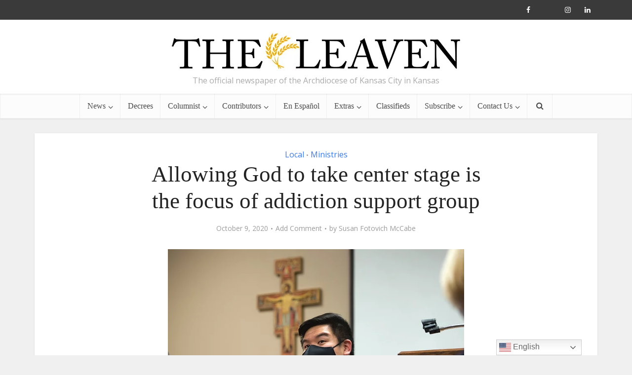

--- FILE ---
content_type: text/html; charset=UTF-8
request_url: https://theleaven.org/allowing-god-to-take-center-stage-is-the-focus-of-addiction-support-group/
body_size: 22381
content:
<!DOCTYPE html><html lang="en-US" class="no-js no-svg"><head><script data-no-optimize="1">var litespeed_docref=sessionStorage.getItem("litespeed_docref");litespeed_docref&&(Object.defineProperty(document,"referrer",{get:function(){return litespeed_docref}}),sessionStorage.removeItem("litespeed_docref"));</script> <meta http-equiv="Content-Type" content="text/html; charset=UTF-8" /><meta name="viewport" content="user-scalable=yes, width=device-width, initial-scale=1.0, maximum-scale=1, minimum-scale=1"><link rel="profile" href="https://gmpg.org/xfn/11" /><meta name='robots' content='index, follow, max-image-preview:large, max-snippet:-1, max-video-preview:-1' /><title>Allowing God to take center stage is the focus of addiction support group - The Leaven Catholic Newspaper</title><link rel="canonical" href="https://theleaven.org/allowing-god-to-take-center-stage-is-the-focus-of-addiction-support-group/" /><meta property="og:locale" content="en_US" /><meta property="og:type" content="article" /><meta property="og:title" content="Allowing God to take center stage is the focus of addiction support group - The Leaven Catholic Newspaper" /><meta property="og:description" content="The group meets once a month at Church of the Ascension in Overland Park." /><meta property="og:url" content="https://theleaven.org/allowing-god-to-take-center-stage-is-the-focus-of-addiction-support-group/" /><meta property="og:site_name" content="The Leaven Catholic Newspaper" /><meta property="article:publisher" content="https://www.facebook.com/theleavenkc" /><meta property="article:published_time" content="2020-10-09T05:08:27+00:00" /><meta property="article:modified_time" content="2020-10-14T19:07:17+00:00" /><meta property="og:image" content="https://theleaven.org/wp-content/uploads/2020/10/Calix2.jpg" /><meta property="og:image:width" content="720" /><meta property="og:image:height" content="504" /><meta property="og:image:type" content="image/jpeg" /><meta name="author" content="Susan Fotovich McCabe" /><meta name="twitter:card" content="summary_large_image" /><meta name="twitter:creator" content="@theleavenkc" /><meta name="twitter:site" content="@theleavenkc" /> <script type="application/ld+json" class="yoast-schema-graph">{"@context":"https://schema.org","@graph":[{"@type":"Article","@id":"https://theleaven.org/allowing-god-to-take-center-stage-is-the-focus-of-addiction-support-group/#article","isPartOf":{"@id":"https://theleaven.org/allowing-god-to-take-center-stage-is-the-focus-of-addiction-support-group/"},"author":{"name":"Susan Fotovich McCabe","@id":"https://theleaven.org/#/schema/person/e182116ff45007c03cced5906819badc"},"headline":"Allowing God to take center stage is the focus of addiction support group","datePublished":"2020-10-09T05:08:27+00:00","dateModified":"2020-10-14T19:07:17+00:00","mainEntityOfPage":{"@id":"https://theleaven.org/allowing-god-to-take-center-stage-is-the-focus-of-addiction-support-group/"},"wordCount":1547,"commentCount":0,"publisher":{"@id":"https://theleaven.org/#organization"},"image":{"@id":"https://theleaven.org/allowing-god-to-take-center-stage-is-the-focus-of-addiction-support-group/#primaryimage"},"thumbnailUrl":"https://theleaven.org/wp-content/uploads/2020/10/Calix2.jpg","articleSection":["Local","Ministries"],"inLanguage":"en-US","potentialAction":[{"@type":"CommentAction","name":"Comment","target":["https://theleaven.org/allowing-god-to-take-center-stage-is-the-focus-of-addiction-support-group/#respond"]}]},{"@type":"WebPage","@id":"https://theleaven.org/allowing-god-to-take-center-stage-is-the-focus-of-addiction-support-group/","url":"https://theleaven.org/allowing-god-to-take-center-stage-is-the-focus-of-addiction-support-group/","name":"Allowing God to take center stage is the focus of addiction support group - The Leaven Catholic Newspaper","isPartOf":{"@id":"https://theleaven.org/#website"},"primaryImageOfPage":{"@id":"https://theleaven.org/allowing-god-to-take-center-stage-is-the-focus-of-addiction-support-group/#primaryimage"},"image":{"@id":"https://theleaven.org/allowing-god-to-take-center-stage-is-the-focus-of-addiction-support-group/#primaryimage"},"thumbnailUrl":"https://theleaven.org/wp-content/uploads/2020/10/Calix2.jpg","datePublished":"2020-10-09T05:08:27+00:00","dateModified":"2020-10-14T19:07:17+00:00","breadcrumb":{"@id":"https://theleaven.org/allowing-god-to-take-center-stage-is-the-focus-of-addiction-support-group/#breadcrumb"},"inLanguage":"en-US","potentialAction":[{"@type":"ReadAction","target":["https://theleaven.org/allowing-god-to-take-center-stage-is-the-focus-of-addiction-support-group/"]}]},{"@type":"ImageObject","inLanguage":"en-US","@id":"https://theleaven.org/allowing-god-to-take-center-stage-is-the-focus-of-addiction-support-group/#primaryimage","url":"https://theleaven.org/wp-content/uploads/2020/10/Calix2.jpg","contentUrl":"https://theleaven.org/wp-content/uploads/2020/10/Calix2.jpg","width":720,"height":504},{"@type":"BreadcrumbList","@id":"https://theleaven.org/allowing-god-to-take-center-stage-is-the-focus-of-addiction-support-group/#breadcrumb","itemListElement":[{"@type":"ListItem","position":1,"name":"Home","item":"https://theleaven.org/"},{"@type":"ListItem","position":2,"name":"Allowing God to take center stage is the focus of addiction support group"}]},{"@type":"WebSite","@id":"https://theleaven.org/#website","url":"https://theleaven.org/","name":"The Leaven Catholic Newspaper","description":"The official newspaper of the Archdiocese of Kansas City in Kansas","publisher":{"@id":"https://theleaven.org/#organization"},"potentialAction":[{"@type":"SearchAction","target":{"@type":"EntryPoint","urlTemplate":"https://theleaven.org/?s={search_term_string}"},"query-input":{"@type":"PropertyValueSpecification","valueRequired":true,"valueName":"search_term_string"}}],"inLanguage":"en-US"},{"@type":"Organization","@id":"https://theleaven.org/#organization","name":"The Leaven Catholic Newspaper","url":"https://theleaven.org/","logo":{"@type":"ImageObject","inLanguage":"en-US","@id":"https://theleaven.org/#/schema/logo/image/","url":"https://theleaven.org/wp-content/uploads/2020/08/Logo-smaller-1.jpg","contentUrl":"https://theleaven.org/wp-content/uploads/2020/08/Logo-smaller-1.jpg","width":600,"height":84,"caption":"The Leaven Catholic Newspaper"},"image":{"@id":"https://theleaven.org/#/schema/logo/image/"},"sameAs":["https://www.facebook.com/theleavenkc","https://x.com/theleavenkc","https://www.instagram.com/theleavenkc/"]},{"@type":"Person","@id":"https://theleaven.org/#/schema/person/e182116ff45007c03cced5906819badc","name":"Susan Fotovich McCabe","image":{"@type":"ImageObject","inLanguage":"en-US","@id":"https://theleaven.org/#/schema/person/image/","url":"https://theleaven.org/wp-content/uploads/2020/07/Susan-McCabe-150x150.jpg","contentUrl":"https://theleaven.org/wp-content/uploads/2020/07/Susan-McCabe-150x150.jpg","caption":"Susan Fotovich McCabe"},"description":"Susan Fotovich McCabe is a writer, editor and Kansas City native. As a writer, Susan has covered a wide array of topics, from health care to aviation and everything in between. Susan built a long freelance practice, where she contributed to local publications, such as The Kansas City Star, Kansas City Business, Lifestyle Magazine and Parenting Children with Special Needs. She worked for two Kansas City public relations agencies and a media publishing company. Susan and her husband, Bill, support all things Jayhawk and love spending time with their three children, son-in-law and granddaughter.","url":"https://theleaven.org/author/susan-mccabe/"}]}</script> <link rel='dns-prefetch' href='//www.googletagmanager.com' /><link rel='dns-prefetch' href='//fonts.googleapis.com' /><link rel="alternate" type="application/rss+xml" title="The Leaven Catholic Newspaper &raquo; Feed" href="https://theleaven.org/feed/" /><link rel="alternate" type="application/rss+xml" title="The Leaven Catholic Newspaper &raquo; Comments Feed" href="https://theleaven.org/comments/feed/" /><link rel="alternate" type="application/rss+xml" title="The Leaven Catholic Newspaper &raquo; Allowing God to take center stage is the focus of addiction support group Comments Feed" href="https://theleaven.org/allowing-god-to-take-center-stage-is-the-focus-of-addiction-support-group/feed/" /><link rel="alternate" title="oEmbed (JSON)" type="application/json+oembed" href="https://theleaven.org/wp-json/oembed/1.0/embed?url=https%3A%2F%2Ftheleaven.org%2Fallowing-god-to-take-center-stage-is-the-focus-of-addiction-support-group%2F" /><link rel="alternate" title="oEmbed (XML)" type="text/xml+oembed" href="https://theleaven.org/wp-json/oembed/1.0/embed?url=https%3A%2F%2Ftheleaven.org%2Fallowing-god-to-take-center-stage-is-the-focus-of-addiction-support-group%2F&#038;format=xml" /><style id='wp-img-auto-sizes-contain-inline-css' type='text/css'>img:is([sizes=auto i],[sizes^="auto," i]){contain-intrinsic-size:3000px 1500px}
/*# sourceURL=wp-img-auto-sizes-contain-inline-css */</style><link data-optimized="1" rel='stylesheet' id='wp-block-library-css' href='https://theleaven.org/wp-content/litespeed/css/7d18e43f0b6283853f61f3092c07bea4.css?ver=7bea4' type='text/css' media='all' /><style id='wp-block-heading-inline-css' type='text/css'>h1:where(.wp-block-heading).has-background,h2:where(.wp-block-heading).has-background,h3:where(.wp-block-heading).has-background,h4:where(.wp-block-heading).has-background,h5:where(.wp-block-heading).has-background,h6:where(.wp-block-heading).has-background{padding:1.25em 2.375em}h1.has-text-align-left[style*=writing-mode]:where([style*=vertical-lr]),h1.has-text-align-right[style*=writing-mode]:where([style*=vertical-rl]),h2.has-text-align-left[style*=writing-mode]:where([style*=vertical-lr]),h2.has-text-align-right[style*=writing-mode]:where([style*=vertical-rl]),h3.has-text-align-left[style*=writing-mode]:where([style*=vertical-lr]),h3.has-text-align-right[style*=writing-mode]:where([style*=vertical-rl]),h4.has-text-align-left[style*=writing-mode]:where([style*=vertical-lr]),h4.has-text-align-right[style*=writing-mode]:where([style*=vertical-rl]),h5.has-text-align-left[style*=writing-mode]:where([style*=vertical-lr]),h5.has-text-align-right[style*=writing-mode]:where([style*=vertical-rl]),h6.has-text-align-left[style*=writing-mode]:where([style*=vertical-lr]),h6.has-text-align-right[style*=writing-mode]:where([style*=vertical-rl]){rotate:180deg}
/*# sourceURL=https://theleaven.org/wp-includes/blocks/heading/style.min.css */</style><style id='wp-block-image-inline-css' type='text/css'>.wp-block-image>a,.wp-block-image>figure>a{display:inline-block}.wp-block-image img{box-sizing:border-box;height:auto;max-width:100%;vertical-align:bottom}@media not (prefers-reduced-motion){.wp-block-image img.hide{visibility:hidden}.wp-block-image img.show{animation:show-content-image .4s}}.wp-block-image[style*=border-radius] img,.wp-block-image[style*=border-radius]>a{border-radius:inherit}.wp-block-image.has-custom-border img{box-sizing:border-box}.wp-block-image.aligncenter{text-align:center}.wp-block-image.alignfull>a,.wp-block-image.alignwide>a{width:100%}.wp-block-image.alignfull img,.wp-block-image.alignwide img{height:auto;width:100%}.wp-block-image .aligncenter,.wp-block-image .alignleft,.wp-block-image .alignright,.wp-block-image.aligncenter,.wp-block-image.alignleft,.wp-block-image.alignright{display:table}.wp-block-image .aligncenter>figcaption,.wp-block-image .alignleft>figcaption,.wp-block-image .alignright>figcaption,.wp-block-image.aligncenter>figcaption,.wp-block-image.alignleft>figcaption,.wp-block-image.alignright>figcaption{caption-side:bottom;display:table-caption}.wp-block-image .alignleft{float:left;margin:.5em 1em .5em 0}.wp-block-image .alignright{float:right;margin:.5em 0 .5em 1em}.wp-block-image .aligncenter{margin-left:auto;margin-right:auto}.wp-block-image :where(figcaption){margin-bottom:1em;margin-top:.5em}.wp-block-image.is-style-circle-mask img{border-radius:9999px}@supports ((-webkit-mask-image:none) or (mask-image:none)) or (-webkit-mask-image:none){.wp-block-image.is-style-circle-mask img{border-radius:0;-webkit-mask-image:url('data:image/svg+xml;utf8,<svg viewBox="0 0 100 100" xmlns="http://www.w3.org/2000/svg"><circle cx="50" cy="50" r="50"/></svg>');mask-image:url('data:image/svg+xml;utf8,<svg viewBox="0 0 100 100" xmlns="http://www.w3.org/2000/svg"><circle cx="50" cy="50" r="50"/></svg>');mask-mode:alpha;-webkit-mask-position:center;mask-position:center;-webkit-mask-repeat:no-repeat;mask-repeat:no-repeat;-webkit-mask-size:contain;mask-size:contain}}:root :where(.wp-block-image.is-style-rounded img,.wp-block-image .is-style-rounded img){border-radius:9999px}.wp-block-image figure{margin:0}.wp-lightbox-container{display:flex;flex-direction:column;position:relative}.wp-lightbox-container img{cursor:zoom-in}.wp-lightbox-container img:hover+button{opacity:1}.wp-lightbox-container button{align-items:center;backdrop-filter:blur(16px) saturate(180%);background-color:#5a5a5a40;border:none;border-radius:4px;cursor:zoom-in;display:flex;height:20px;justify-content:center;opacity:0;padding:0;position:absolute;right:16px;text-align:center;top:16px;width:20px;z-index:100}@media not (prefers-reduced-motion){.wp-lightbox-container button{transition:opacity .2s ease}}.wp-lightbox-container button:focus-visible{outline:3px auto #5a5a5a40;outline:3px auto -webkit-focus-ring-color;outline-offset:3px}.wp-lightbox-container button:hover{cursor:pointer;opacity:1}.wp-lightbox-container button:focus{opacity:1}.wp-lightbox-container button:focus,.wp-lightbox-container button:hover,.wp-lightbox-container button:not(:hover):not(:active):not(.has-background){background-color:#5a5a5a40;border:none}.wp-lightbox-overlay{box-sizing:border-box;cursor:zoom-out;height:100vh;left:0;overflow:hidden;position:fixed;top:0;visibility:hidden;width:100%;z-index:100000}.wp-lightbox-overlay .close-button{align-items:center;cursor:pointer;display:flex;justify-content:center;min-height:40px;min-width:40px;padding:0;position:absolute;right:calc(env(safe-area-inset-right) + 16px);top:calc(env(safe-area-inset-top) + 16px);z-index:5000000}.wp-lightbox-overlay .close-button:focus,.wp-lightbox-overlay .close-button:hover,.wp-lightbox-overlay .close-button:not(:hover):not(:active):not(.has-background){background:none;border:none}.wp-lightbox-overlay .lightbox-image-container{height:var(--wp--lightbox-container-height);left:50%;overflow:hidden;position:absolute;top:50%;transform:translate(-50%,-50%);transform-origin:top left;width:var(--wp--lightbox-container-width);z-index:9999999999}.wp-lightbox-overlay .wp-block-image{align-items:center;box-sizing:border-box;display:flex;height:100%;justify-content:center;margin:0;position:relative;transform-origin:0 0;width:100%;z-index:3000000}.wp-lightbox-overlay .wp-block-image img{height:var(--wp--lightbox-image-height);min-height:var(--wp--lightbox-image-height);min-width:var(--wp--lightbox-image-width);width:var(--wp--lightbox-image-width)}.wp-lightbox-overlay .wp-block-image figcaption{display:none}.wp-lightbox-overlay button{background:none;border:none}.wp-lightbox-overlay .scrim{background-color:#fff;height:100%;opacity:.9;position:absolute;width:100%;z-index:2000000}.wp-lightbox-overlay.active{visibility:visible}@media not (prefers-reduced-motion){.wp-lightbox-overlay.active{animation:turn-on-visibility .25s both}.wp-lightbox-overlay.active img{animation:turn-on-visibility .35s both}.wp-lightbox-overlay.show-closing-animation:not(.active){animation:turn-off-visibility .35s both}.wp-lightbox-overlay.show-closing-animation:not(.active) img{animation:turn-off-visibility .25s both}.wp-lightbox-overlay.zoom.active{animation:none;opacity:1;visibility:visible}.wp-lightbox-overlay.zoom.active .lightbox-image-container{animation:lightbox-zoom-in .4s}.wp-lightbox-overlay.zoom.active .lightbox-image-container img{animation:none}.wp-lightbox-overlay.zoom.active .scrim{animation:turn-on-visibility .4s forwards}.wp-lightbox-overlay.zoom.show-closing-animation:not(.active){animation:none}.wp-lightbox-overlay.zoom.show-closing-animation:not(.active) .lightbox-image-container{animation:lightbox-zoom-out .4s}.wp-lightbox-overlay.zoom.show-closing-animation:not(.active) .lightbox-image-container img{animation:none}.wp-lightbox-overlay.zoom.show-closing-animation:not(.active) .scrim{animation:turn-off-visibility .4s forwards}}@keyframes show-content-image{0%{visibility:hidden}99%{visibility:hidden}to{visibility:visible}}@keyframes turn-on-visibility{0%{opacity:0}to{opacity:1}}@keyframes turn-off-visibility{0%{opacity:1;visibility:visible}99%{opacity:0;visibility:visible}to{opacity:0;visibility:hidden}}@keyframes lightbox-zoom-in{0%{transform:translate(calc((-100vw + var(--wp--lightbox-scrollbar-width))/2 + var(--wp--lightbox-initial-left-position)),calc(-50vh + var(--wp--lightbox-initial-top-position))) scale(var(--wp--lightbox-scale))}to{transform:translate(-50%,-50%) scale(1)}}@keyframes lightbox-zoom-out{0%{transform:translate(-50%,-50%) scale(1);visibility:visible}99%{visibility:visible}to{transform:translate(calc((-100vw + var(--wp--lightbox-scrollbar-width))/2 + var(--wp--lightbox-initial-left-position)),calc(-50vh + var(--wp--lightbox-initial-top-position))) scale(var(--wp--lightbox-scale));visibility:hidden}}
/*# sourceURL=https://theleaven.org/wp-includes/blocks/image/style.min.css */</style><style id='wp-block-paragraph-inline-css' type='text/css'>.is-small-text{font-size:.875em}.is-regular-text{font-size:1em}.is-large-text{font-size:2.25em}.is-larger-text{font-size:3em}.has-drop-cap:not(:focus):first-letter{float:left;font-size:8.4em;font-style:normal;font-weight:100;line-height:.68;margin:.05em .1em 0 0;text-transform:uppercase}body.rtl .has-drop-cap:not(:focus):first-letter{float:none;margin-left:.1em}p.has-drop-cap.has-background{overflow:hidden}:root :where(p.has-background){padding:1.25em 2.375em}:where(p.has-text-color:not(.has-link-color)) a{color:inherit}p.has-text-align-left[style*="writing-mode:vertical-lr"],p.has-text-align-right[style*="writing-mode:vertical-rl"]{rotate:180deg}
/*# sourceURL=https://theleaven.org/wp-includes/blocks/paragraph/style.min.css */</style><style id='global-styles-inline-css' type='text/css'>:root{--wp--preset--aspect-ratio--square: 1;--wp--preset--aspect-ratio--4-3: 4/3;--wp--preset--aspect-ratio--3-4: 3/4;--wp--preset--aspect-ratio--3-2: 3/2;--wp--preset--aspect-ratio--2-3: 2/3;--wp--preset--aspect-ratio--16-9: 16/9;--wp--preset--aspect-ratio--9-16: 9/16;--wp--preset--color--black: #000000;--wp--preset--color--cyan-bluish-gray: #abb8c3;--wp--preset--color--white: #ffffff;--wp--preset--color--pale-pink: #f78da7;--wp--preset--color--vivid-red: #cf2e2e;--wp--preset--color--luminous-vivid-orange: #ff6900;--wp--preset--color--luminous-vivid-amber: #fcb900;--wp--preset--color--light-green-cyan: #7bdcb5;--wp--preset--color--vivid-green-cyan: #00d084;--wp--preset--color--pale-cyan-blue: #8ed1fc;--wp--preset--color--vivid-cyan-blue: #0693e3;--wp--preset--color--vivid-purple: #9b51e0;--wp--preset--color--vce-acc: #3a78ea;--wp--preset--color--vce-meta: #9b9b9b;--wp--preset--color--vce-txt: #444444;--wp--preset--color--vce-bg: #ffffff;--wp--preset--color--vce-cat-0: ;--wp--preset--gradient--vivid-cyan-blue-to-vivid-purple: linear-gradient(135deg,rgb(6,147,227) 0%,rgb(155,81,224) 100%);--wp--preset--gradient--light-green-cyan-to-vivid-green-cyan: linear-gradient(135deg,rgb(122,220,180) 0%,rgb(0,208,130) 100%);--wp--preset--gradient--luminous-vivid-amber-to-luminous-vivid-orange: linear-gradient(135deg,rgb(252,185,0) 0%,rgb(255,105,0) 100%);--wp--preset--gradient--luminous-vivid-orange-to-vivid-red: linear-gradient(135deg,rgb(255,105,0) 0%,rgb(207,46,46) 100%);--wp--preset--gradient--very-light-gray-to-cyan-bluish-gray: linear-gradient(135deg,rgb(238,238,238) 0%,rgb(169,184,195) 100%);--wp--preset--gradient--cool-to-warm-spectrum: linear-gradient(135deg,rgb(74,234,220) 0%,rgb(151,120,209) 20%,rgb(207,42,186) 40%,rgb(238,44,130) 60%,rgb(251,105,98) 80%,rgb(254,248,76) 100%);--wp--preset--gradient--blush-light-purple: linear-gradient(135deg,rgb(255,206,236) 0%,rgb(152,150,240) 100%);--wp--preset--gradient--blush-bordeaux: linear-gradient(135deg,rgb(254,205,165) 0%,rgb(254,45,45) 50%,rgb(107,0,62) 100%);--wp--preset--gradient--luminous-dusk: linear-gradient(135deg,rgb(255,203,112) 0%,rgb(199,81,192) 50%,rgb(65,88,208) 100%);--wp--preset--gradient--pale-ocean: linear-gradient(135deg,rgb(255,245,203) 0%,rgb(182,227,212) 50%,rgb(51,167,181) 100%);--wp--preset--gradient--electric-grass: linear-gradient(135deg,rgb(202,248,128) 0%,rgb(113,206,126) 100%);--wp--preset--gradient--midnight: linear-gradient(135deg,rgb(2,3,129) 0%,rgb(40,116,252) 100%);--wp--preset--font-size--small: 13px;--wp--preset--font-size--medium: 20px;--wp--preset--font-size--large: 21px;--wp--preset--font-size--x-large: 42px;--wp--preset--font-size--normal: 16px;--wp--preset--font-size--huge: 28px;--wp--preset--spacing--20: 0.44rem;--wp--preset--spacing--30: 0.67rem;--wp--preset--spacing--40: 1rem;--wp--preset--spacing--50: 1.5rem;--wp--preset--spacing--60: 2.25rem;--wp--preset--spacing--70: 3.38rem;--wp--preset--spacing--80: 5.06rem;--wp--preset--shadow--natural: 6px 6px 9px rgba(0, 0, 0, 0.2);--wp--preset--shadow--deep: 12px 12px 50px rgba(0, 0, 0, 0.4);--wp--preset--shadow--sharp: 6px 6px 0px rgba(0, 0, 0, 0.2);--wp--preset--shadow--outlined: 6px 6px 0px -3px rgb(255, 255, 255), 6px 6px rgb(0, 0, 0);--wp--preset--shadow--crisp: 6px 6px 0px rgb(0, 0, 0);}:where(.is-layout-flex){gap: 0.5em;}:where(.is-layout-grid){gap: 0.5em;}body .is-layout-flex{display: flex;}.is-layout-flex{flex-wrap: wrap;align-items: center;}.is-layout-flex > :is(*, div){margin: 0;}body .is-layout-grid{display: grid;}.is-layout-grid > :is(*, div){margin: 0;}:where(.wp-block-columns.is-layout-flex){gap: 2em;}:where(.wp-block-columns.is-layout-grid){gap: 2em;}:where(.wp-block-post-template.is-layout-flex){gap: 1.25em;}:where(.wp-block-post-template.is-layout-grid){gap: 1.25em;}.has-black-color{color: var(--wp--preset--color--black) !important;}.has-cyan-bluish-gray-color{color: var(--wp--preset--color--cyan-bluish-gray) !important;}.has-white-color{color: var(--wp--preset--color--white) !important;}.has-pale-pink-color{color: var(--wp--preset--color--pale-pink) !important;}.has-vivid-red-color{color: var(--wp--preset--color--vivid-red) !important;}.has-luminous-vivid-orange-color{color: var(--wp--preset--color--luminous-vivid-orange) !important;}.has-luminous-vivid-amber-color{color: var(--wp--preset--color--luminous-vivid-amber) !important;}.has-light-green-cyan-color{color: var(--wp--preset--color--light-green-cyan) !important;}.has-vivid-green-cyan-color{color: var(--wp--preset--color--vivid-green-cyan) !important;}.has-pale-cyan-blue-color{color: var(--wp--preset--color--pale-cyan-blue) !important;}.has-vivid-cyan-blue-color{color: var(--wp--preset--color--vivid-cyan-blue) !important;}.has-vivid-purple-color{color: var(--wp--preset--color--vivid-purple) !important;}.has-black-background-color{background-color: var(--wp--preset--color--black) !important;}.has-cyan-bluish-gray-background-color{background-color: var(--wp--preset--color--cyan-bluish-gray) !important;}.has-white-background-color{background-color: var(--wp--preset--color--white) !important;}.has-pale-pink-background-color{background-color: var(--wp--preset--color--pale-pink) !important;}.has-vivid-red-background-color{background-color: var(--wp--preset--color--vivid-red) !important;}.has-luminous-vivid-orange-background-color{background-color: var(--wp--preset--color--luminous-vivid-orange) !important;}.has-luminous-vivid-amber-background-color{background-color: var(--wp--preset--color--luminous-vivid-amber) !important;}.has-light-green-cyan-background-color{background-color: var(--wp--preset--color--light-green-cyan) !important;}.has-vivid-green-cyan-background-color{background-color: var(--wp--preset--color--vivid-green-cyan) !important;}.has-pale-cyan-blue-background-color{background-color: var(--wp--preset--color--pale-cyan-blue) !important;}.has-vivid-cyan-blue-background-color{background-color: var(--wp--preset--color--vivid-cyan-blue) !important;}.has-vivid-purple-background-color{background-color: var(--wp--preset--color--vivid-purple) !important;}.has-black-border-color{border-color: var(--wp--preset--color--black) !important;}.has-cyan-bluish-gray-border-color{border-color: var(--wp--preset--color--cyan-bluish-gray) !important;}.has-white-border-color{border-color: var(--wp--preset--color--white) !important;}.has-pale-pink-border-color{border-color: var(--wp--preset--color--pale-pink) !important;}.has-vivid-red-border-color{border-color: var(--wp--preset--color--vivid-red) !important;}.has-luminous-vivid-orange-border-color{border-color: var(--wp--preset--color--luminous-vivid-orange) !important;}.has-luminous-vivid-amber-border-color{border-color: var(--wp--preset--color--luminous-vivid-amber) !important;}.has-light-green-cyan-border-color{border-color: var(--wp--preset--color--light-green-cyan) !important;}.has-vivid-green-cyan-border-color{border-color: var(--wp--preset--color--vivid-green-cyan) !important;}.has-pale-cyan-blue-border-color{border-color: var(--wp--preset--color--pale-cyan-blue) !important;}.has-vivid-cyan-blue-border-color{border-color: var(--wp--preset--color--vivid-cyan-blue) !important;}.has-vivid-purple-border-color{border-color: var(--wp--preset--color--vivid-purple) !important;}.has-vivid-cyan-blue-to-vivid-purple-gradient-background{background: var(--wp--preset--gradient--vivid-cyan-blue-to-vivid-purple) !important;}.has-light-green-cyan-to-vivid-green-cyan-gradient-background{background: var(--wp--preset--gradient--light-green-cyan-to-vivid-green-cyan) !important;}.has-luminous-vivid-amber-to-luminous-vivid-orange-gradient-background{background: var(--wp--preset--gradient--luminous-vivid-amber-to-luminous-vivid-orange) !important;}.has-luminous-vivid-orange-to-vivid-red-gradient-background{background: var(--wp--preset--gradient--luminous-vivid-orange-to-vivid-red) !important;}.has-very-light-gray-to-cyan-bluish-gray-gradient-background{background: var(--wp--preset--gradient--very-light-gray-to-cyan-bluish-gray) !important;}.has-cool-to-warm-spectrum-gradient-background{background: var(--wp--preset--gradient--cool-to-warm-spectrum) !important;}.has-blush-light-purple-gradient-background{background: var(--wp--preset--gradient--blush-light-purple) !important;}.has-blush-bordeaux-gradient-background{background: var(--wp--preset--gradient--blush-bordeaux) !important;}.has-luminous-dusk-gradient-background{background: var(--wp--preset--gradient--luminous-dusk) !important;}.has-pale-ocean-gradient-background{background: var(--wp--preset--gradient--pale-ocean) !important;}.has-electric-grass-gradient-background{background: var(--wp--preset--gradient--electric-grass) !important;}.has-midnight-gradient-background{background: var(--wp--preset--gradient--midnight) !important;}.has-small-font-size{font-size: var(--wp--preset--font-size--small) !important;}.has-medium-font-size{font-size: var(--wp--preset--font-size--medium) !important;}.has-large-font-size{font-size: var(--wp--preset--font-size--large) !important;}.has-x-large-font-size{font-size: var(--wp--preset--font-size--x-large) !important;}
/*# sourceURL=global-styles-inline-css */</style><style id='classic-theme-styles-inline-css' type='text/css'>/*! This file is auto-generated */
.wp-block-button__link{color:#fff;background-color:#32373c;border-radius:9999px;box-shadow:none;text-decoration:none;padding:calc(.667em + 2px) calc(1.333em + 2px);font-size:1.125em}.wp-block-file__button{background:#32373c;color:#fff;text-decoration:none}
/*# sourceURL=/wp-includes/css/classic-themes.min.css */</style><link data-optimized="1" rel='stylesheet' id='mks_shortcodes_simple_line_icons-css' href='https://theleaven.org/wp-content/litespeed/css/0740d62e9bc65386b873422369dc7a03.css?ver=c7a03' type='text/css' media='screen' /><link data-optimized="1" rel='stylesheet' id='mks_shortcodes_css-css' href='https://theleaven.org/wp-content/litespeed/css/2c5364e1124f9b26d7d5aa708635f8bd.css?ver=5f8bd' type='text/css' media='screen' /><link data-optimized="1" rel='stylesheet' id='ppress-frontend-css' href='https://theleaven.org/wp-content/litespeed/css/a48ae088ba9bf1d11854a289b22ecbc0.css?ver=ecbc0' type='text/css' media='all' /><link data-optimized="1" rel='stylesheet' id='ppress-flatpickr-css' href='https://theleaven.org/wp-content/litespeed/css/7a2dfd43a705e371a4e545db642317a4.css?ver=317a4' type='text/css' media='all' /><link data-optimized="1" rel='stylesheet' id='ppress-select2-css' href='https://theleaven.org/wp-content/litespeed/css/aaab0148459729c998815eda43d751fb.css?ver=751fb' type='text/css' media='all' /><link rel='stylesheet' id='vce-fonts-css' href='https://fonts.googleapis.com/css2?family=Open%20Sans:wght@400&#038;display=swap' type='text/css' media='all' /><link data-optimized="1" rel='stylesheet' id='vce-style-css' href='https://theleaven.org/wp-content/litespeed/css/e19484fecc0562a8f875b7debbf24dbe.css?ver=24dbe' type='text/css' media='all' /><style id='vce-style-inline-css' type='text/css'>body, button, input, select, textarea {font-size: 1.6rem;}.vce-single .entry-headline p{font-size: 2.2rem;}.main-navigation a{font-size: 1.6rem;}.sidebar .widget-title{font-size: 1.8rem;}.sidebar .widget, .vce-lay-c .entry-content, .vce-lay-h .entry-content {font-size: 1.4rem;}.vce-featured-link-article{font-size: 5.2rem;}.vce-featured-grid-big.vce-featured-grid .vce-featured-link-article{font-size: 3.4rem;}.vce-featured-grid .vce-featured-link-article{font-size: 2.2rem;}h1 { font-size: 4.5rem; }h2 { font-size: 4.0rem; }h3 { font-size: 3.5rem; }h4 { font-size: 2.5rem; }h5 { font-size: 2.0rem; }h6 { font-size: 1.8rem; }.comment-reply-title, .main-box-title{font-size: 2.2rem;}h1.entry-title{font-size: 4.5rem;}.vce-lay-a .entry-title a{font-size: 3.4rem;}.vce-lay-b .entry-title{font-size: 2.4rem;}.vce-lay-c .entry-title, .vce-sid-none .vce-lay-c .entry-title{font-size: 2.2rem;}.vce-lay-d .entry-title{font-size: 1.5rem;}.vce-lay-e .entry-title{font-size: 1.4rem;}.vce-lay-f .entry-title{font-size: 1.4rem;}.vce-lay-g .entry-title a, .vce-lay-g .entry-title a:hover{font-size: 3.0rem;}.vce-lay-h .entry-title{font-size: 2.4rem;}.entry-meta div,.entry-meta div a,.vce-lay-g .meta-item,.vce-lay-c .meta-item{font-size: 1.4rem;}.vce-lay-d .meta-category a,.vce-lay-d .entry-meta div,.vce-lay-d .entry-meta div a,.vce-lay-e .entry-meta div,.vce-lay-e .entry-meta div a,.vce-lay-e .fn,.vce-lay-e .meta-item{font-size: 1.3rem;}body {background-color:#f0f0f0;}body,.mks_author_widget h3,.site-description,.meta-category a,textarea {font-family: 'Open Sans';font-weight: 400;}h1,h2,h3,h4,h5,h6,blockquote,.vce-post-link,.site-title,.site-title a,.main-box-title,.comment-reply-title,.entry-title a,.vce-single .entry-headline p,.vce-prev-next-link,.author-title,.mks_pullquote,.widget_rss ul li .rsswidget,#bbpress-forums .bbp-forum-title,#bbpress-forums .bbp-topic-permalink {font-family: Georgia, serif;font-weight: 400;}.main-navigation a,.sidr a{font-family: Georgia, serif;font-weight: 400;}.vce-single .entry-content,.vce-single .entry-headline,.vce-single .entry-footer,.vce-share-bar {width: 600px;}.vce-lay-a .lay-a-content{width: 600px;max-width: 600px;}.vce-page .entry-content,.vce-page .entry-title-page {width: 600px;}.vce-sid-none .vce-single .entry-content,.vce-sid-none .vce-single .entry-headline,.vce-sid-none .vce-single .entry-footer {width: 600px;}.vce-sid-none .vce-page .entry-content,.vce-sid-none .vce-page .entry-title-page,.error404 .entry-content {width: 600px;max-width: 600px;}body, button, input, select, textarea{color: #444444;}h1,h2,h3,h4,h5,h6,.entry-title a,.prev-next-nav a,#bbpress-forums .bbp-forum-title, #bbpress-forums .bbp-topic-permalink,.woocommerce ul.products li.product .price .amount{color: #232323;}a,.entry-title a:hover,.vce-prev-next-link:hover,.vce-author-links a:hover,.required,.error404 h4,.prev-next-nav a:hover,#bbpress-forums .bbp-forum-title:hover, #bbpress-forums .bbp-topic-permalink:hover,.woocommerce ul.products li.product h3:hover,.woocommerce ul.products li.product h3:hover mark,.main-box-title a:hover{color: #3a78ea;}.vce-square,.vce-main-content .mejs-controls .mejs-time-rail .mejs-time-current,button,input[type="button"],input[type="reset"],input[type="submit"],.vce-button,.pagination-wapper a,#vce-pagination .next.page-numbers,#vce-pagination .prev.page-numbers,#vce-pagination .page-numbers,#vce-pagination .page-numbers.current,.vce-link-pages a,#vce-pagination a,.vce-load-more a,.vce-slider-pagination .owl-nav > div,.vce-mega-menu-posts-wrap .owl-nav > div,.comment-reply-link:hover,.vce-featured-section a,.vce-lay-g .vce-featured-info .meta-category a,.vce-404-menu a,.vce-post.sticky .meta-image:before,#vce-pagination .page-numbers:hover,#bbpress-forums .bbp-pagination .current,#bbpress-forums .bbp-pagination a:hover,.woocommerce #respond input#submit,.woocommerce a.button,.woocommerce button.button,.woocommerce input.button,.woocommerce ul.products li.product .added_to_cart,.woocommerce #respond input#submit:hover,.woocommerce a.button:hover,.woocommerce button.button:hover,.woocommerce input.button:hover,.woocommerce ul.products li.product .added_to_cart:hover,.woocommerce #respond input#submit.alt,.woocommerce a.button.alt,.woocommerce button.button.alt,.woocommerce input.button.alt,.woocommerce #respond input#submit.alt:hover, .woocommerce a.button.alt:hover, .woocommerce button.button.alt:hover, .woocommerce input.button.alt:hover,.woocommerce span.onsale,.woocommerce .widget_price_filter .ui-slider .ui-slider-range,.woocommerce .widget_price_filter .ui-slider .ui-slider-handle,.comments-holder .navigation .page-numbers.current,.vce-lay-a .vce-read-more:hover,.vce-lay-c .vce-read-more:hover,body div.wpforms-container-full .wpforms-form input[type=submit], body div.wpforms-container-full .wpforms-form button[type=submit], body div.wpforms-container-full .wpforms-form .wpforms-page-button,body div.wpforms-container-full .wpforms-form input[type=submit]:hover, body div.wpforms-container-full .wpforms-form button[type=submit]:hover, body div.wpforms-container-full .wpforms-form .wpforms-page-button:hover,.wp-block-search__button {background-color: #3a78ea;}#vce-pagination .page-numbers,.comments-holder .navigation .page-numbers{background: transparent;color: #3a78ea;border: 1px solid #3a78ea;}.comments-holder .navigation .page-numbers:hover{background: #3a78ea;border: 1px solid #3a78ea;}.bbp-pagination-links a{background: transparent;color: #3a78ea;border: 1px solid #3a78ea !important;}#vce-pagination .page-numbers.current,.bbp-pagination-links span.current,.comments-holder .navigation .page-numbers.current{border: 1px solid #3a78ea;}.widget_categories .cat-item:before,.widget_categories .cat-item .count{background: #3a78ea;}.comment-reply-link,.vce-lay-a .vce-read-more,.vce-lay-c .vce-read-more{border: 1px solid #3a78ea;}.entry-meta div,.entry-meta-count,.entry-meta div a,.comment-metadata a,.meta-category span,.meta-author-wrapped,.wp-caption .wp-caption-text,.widget_rss .rss-date,.sidebar cite,.site-footer cite,.sidebar .vce-post-list .entry-meta div,.sidebar .vce-post-list .entry-meta div a,.sidebar .vce-post-list .fn,.sidebar .vce-post-list .fn a,.site-footer .vce-post-list .entry-meta div,.site-footer .vce-post-list .entry-meta div a,.site-footer .vce-post-list .fn,.site-footer .vce-post-list .fn a,#bbpress-forums .bbp-topic-started-by,#bbpress-forums .bbp-topic-started-in,#bbpress-forums .bbp-forum-info .bbp-forum-content,#bbpress-forums p.bbp-topic-meta,span.bbp-admin-links a,.bbp-reply-post-date,#bbpress-forums li.bbp-header,#bbpress-forums li.bbp-footer,.woocommerce .woocommerce-result-count,.woocommerce .product_meta{color: #9b9b9b;}.main-box-title, .comment-reply-title, .main-box-head{background: #ffffff;color: #232323;}.main-box-title a{color: #232323;}.sidebar .widget .widget-title a{color: #232323;}.main-box,.comment-respond,.prev-next-nav{background: #f9f9f9;}.vce-post,ul.comment-list > li.comment,.main-box-single,.ie8 .vce-single,#disqus_thread,.vce-author-card,.vce-author-card .vce-content-outside,.mks-bredcrumbs-container,ul.comment-list > li.pingback{background: #ffffff;}.mks_tabs.horizontal .mks_tab_nav_item.active{border-bottom: 1px solid #ffffff;}.mks_tabs.horizontal .mks_tab_item,.mks_tabs.vertical .mks_tab_nav_item.active,.mks_tabs.horizontal .mks_tab_nav_item.active{background: #ffffff;}.mks_tabs.vertical .mks_tab_nav_item.active{border-right: 1px solid #ffffff;}#vce-pagination,.vce-slider-pagination .owl-controls,.vce-content-outside,.comments-holder .navigation{background: #f3f3f3;}.sidebar .widget-title{background: #ffffff;color: #232323;}.sidebar .widget{background: #f9f9f9;}.sidebar .widget,.sidebar .widget li a,.sidebar .mks_author_widget h3 a,.sidebar .mks_author_widget h3,.sidebar .vce-search-form .vce-search-input,.sidebar .vce-search-form .vce-search-input:focus{color: #444444;}.sidebar .widget li a:hover,.sidebar .widget a,.widget_nav_menu li.menu-item-has-children:hover:after,.widget_pages li.page_item_has_children:hover:after{color: #1d84e5;}.sidebar .tagcloud a {border: 1px solid #1d84e5;}.sidebar .mks_author_link,.sidebar .tagcloud a:hover,.sidebar .mks_themeforest_widget .more,.sidebar button,.sidebar input[type="button"],.sidebar input[type="reset"],.sidebar input[type="submit"],.sidebar .vce-button,.sidebar .bbp_widget_login .button{background-color: #1d84e5;}.sidebar .mks_author_widget .mks_autor_link_wrap,.sidebar .mks_themeforest_widget .mks_read_more,.widget .meks-instagram-follow-link {background: #f3f3f3;}.sidebar #wp-calendar caption,.sidebar .recentcomments,.sidebar .post-date,.sidebar #wp-calendar tbody{color: rgba(68,68,68,0.7);}.site-footer{background: #373941;}.site-footer .widget-title{color: #ffffff;}.site-footer,.site-footer .widget,.site-footer .widget li a,.site-footer .mks_author_widget h3 a,.site-footer .mks_author_widget h3,.site-footer .vce-search-form .vce-search-input,.site-footer .vce-search-form .vce-search-input:focus{color: #f9f9f9;}.site-footer .widget li a:hover,.site-footer .widget a,.site-info a{color: #3a78ea;}.site-footer .tagcloud a {border: 1px solid #3a78ea;}.site-footer .mks_author_link,.site-footer .mks_themeforest_widget .more,.site-footer button,.site-footer input[type="button"],.site-footer input[type="reset"],.site-footer input[type="submit"],.site-footer .vce-button,.site-footer .tagcloud a:hover{background-color: #3a78ea;}.site-footer #wp-calendar caption,.site-footer .recentcomments,.site-footer .post-date,.site-footer #wp-calendar tbody,.site-footer .site-info{color: rgba(249,249,249,0.7);}.top-header,.top-nav-menu li .sub-menu{background: #3a3a3a;}.top-header,.top-header a{color: #ffffff;}.top-header .vce-search-form .vce-search-input,.top-header .vce-search-input:focus,.top-header .vce-search-submit{color: #ffffff;}.top-header .vce-search-form .vce-search-input::-webkit-input-placeholder { color: #ffffff;}.top-header .vce-search-form .vce-search-input:-moz-placeholder { color: #ffffff;}.top-header .vce-search-form .vce-search-input::-moz-placeholder { color: #ffffff;}.top-header .vce-search-form .vce-search-input:-ms-input-placeholder { color: #ffffff;}.header-1-wrapper{height: 150px;padding-top: 15px;}.header-2-wrapper,.header-3-wrapper{height: 150px;}.header-2-wrapper .site-branding,.header-3-wrapper .site-branding{top: 15px;left: 0px;}.site-title a, .site-title a:hover{color: #232323;}.site-description{color: #aaaaaa;}.main-header{background-color: #ffffff;}.header-bottom-wrapper{background: #fcfcfc;}.vce-header-ads{margin: 30px 0;}.header-3-wrapper .nav-menu > li > a{padding: 65px 15px;}.header-sticky,.sidr{background: rgba(252,252,252,0.95);}.ie8 .header-sticky{background: #ffffff;}.main-navigation a,.nav-menu .vce-mega-menu > .sub-menu > li > a,.sidr li a,.vce-menu-parent{color: #4a4a4a;}.nav-menu > li:hover > a,.nav-menu > .current_page_item > a,.nav-menu > .current-menu-item > a,.nav-menu > .current-menu-ancestor > a,.main-navigation a.vce-item-selected,.main-navigation ul ul li:hover > a,.nav-menu ul .current-menu-item a,.nav-menu ul .current_page_item a,.vce-menu-parent:hover,.sidr li a:hover,.sidr li.sidr-class-current_page_item > a,.main-navigation li.current-menu-item.fa:before,.vce-responsive-nav{color: #3a78ea;}#sidr-id-vce_main_navigation_menu .soc-nav-menu li a:hover {color: #ffffff;}.nav-menu > li:hover > a,.nav-menu > .current_page_item > a,.nav-menu > .current-menu-item > a,.nav-menu > .current-menu-ancestor > a,.main-navigation a.vce-item-selected,.main-navigation ul ul,.header-sticky .nav-menu > .current_page_item:hover > a,.header-sticky .nav-menu > .current-menu-item:hover > a,.header-sticky .nav-menu > .current-menu-ancestor:hover > a,.header-sticky .main-navigation a.vce-item-selected:hover{background-color: #ffffff;}.search-header-wrap ul {border-top: 2px solid #3a78ea;}.vce-cart-icon a.vce-custom-cart span,.sidr-class-vce-custom-cart .sidr-class-vce-cart-count {background: #3a78ea;font-family: 'Open Sans';}.vce-border-top .main-box-title{border-top: 2px solid #3a78ea;}.tagcloud a:hover,.sidebar .widget .mks_author_link,.sidebar .widget.mks_themeforest_widget .more,.site-footer .widget .mks_author_link,.site-footer .widget.mks_themeforest_widget .more,.vce-lay-g .entry-meta div,.vce-lay-g .fn,.vce-lay-g .fn a{color: #FFF;}.vce-featured-header .vce-featured-header-background{opacity: 0.5}.vce-featured-grid .vce-featured-header-background,.vce-post-big .vce-post-img:after,.vce-post-slider .vce-post-img:after{opacity: 0.5}.vce-featured-grid .owl-item:hover .vce-grid-text .vce-featured-header-background,.vce-post-big li:hover .vce-post-img:after,.vce-post-slider li:hover .vce-post-img:after {opacity: 0.8}.vce-featured-grid.vce-featured-grid-big .vce-featured-header-background,.vce-post-big .vce-post-img:after,.vce-post-slider .vce-post-img:after{opacity: 0.5}.vce-featured-grid.vce-featured-grid-big .owl-item:hover .vce-grid-text .vce-featured-header-background,.vce-post-big li:hover .vce-post-img:after,.vce-post-slider li:hover .vce-post-img:after {opacity: 0.8}#back-top {background: #323232}.sidr input[type=text]{background: rgba(74,74,74,0.1);color: rgba(74,74,74,0.5);}.is-style-solid-color{background-color: #3a78ea;color: #ffffff;}.wp-block-image figcaption{color: #9b9b9b;}.wp-block-cover .wp-block-cover-image-text, .wp-block-cover .wp-block-cover-text, .wp-block-cover h2, .wp-block-cover-image .wp-block-cover-image-text, .wp-block-cover-image .wp-block-cover-text, .wp-block-cover-image h2,p.has-drop-cap:not(:focus)::first-letter,p.wp-block-subhead{font-family: Georgia, serif;font-weight: 400;}.wp-block-cover .wp-block-cover-image-text, .wp-block-cover .wp-block-cover-text, .wp-block-cover h2, .wp-block-cover-image .wp-block-cover-image-text, .wp-block-cover-image .wp-block-cover-text, .wp-block-cover-image h2{font-size: 2.5rem;}p.wp-block-subhead{font-size: 2.2rem;}.wp-block-button__link{background: #3a78ea}.wp-block-search .wp-block-search__button{color: #ffffff}.meta-image:hover a img,.vce-lay-h .img-wrap:hover .meta-image > img,.img-wrp:hover img,.vce-gallery-big:hover img,.vce-gallery .gallery-item:hover img,.wp-block-gallery .blocks-gallery-item:hover img,.vce_posts_widget .vce-post-big li:hover img,.vce-featured-grid .owl-item:hover img,.vce-post-img:hover img,.mega-menu-img:hover img{-webkit-transform: scale(1.1);-moz-transform: scale(1.1);-o-transform: scale(1.1);-ms-transform: scale(1.1);transform: scale(1.1);}.has-small-font-size{ font-size: 1.2rem;}.has-large-font-size{ font-size: 1.9rem;}.has-huge-font-size{ font-size: 2.3rem;}@media(min-width: 671px){.has-small-font-size{ font-size: 1.3rem;}.has-normal-font-size{ font-size: 1.6rem;}.has-large-font-size{ font-size: 2.1rem;}.has-huge-font-size{ font-size: 2.8rem;}}.has-vce-acc-background-color{ background-color: #3a78ea;}.has-vce-acc-color{ color: #3a78ea;}.has-vce-meta-background-color{ background-color: #9b9b9b;}.has-vce-meta-color{ color: #9b9b9b;}.has-vce-txt-background-color{ background-color: #444444;}.has-vce-txt-color{ color: #444444;}.has-vce-bg-background-color{ background-color: #ffffff;}.has-vce-bg-color{ color: #ffffff;}.has-vce-cat-0-background-color{ background-color: ;}.has-vce-cat-0-color{ color: ;}
/*# sourceURL=vce-style-inline-css */</style><link data-optimized="1" rel='stylesheet' id='vce_child_load_scripts-css' href='https://theleaven.org/wp-content/litespeed/css/78129ea080bf83ad077d4c62295e1fc3.css?ver=e1fc3' type='text/css' media='screen' /><link data-optimized="1" rel='stylesheet' id='meks-ads-widget-css' href='https://theleaven.org/wp-content/litespeed/css/060030ab6e55eaea9b899c02d6e8274d.css?ver=8274d' type='text/css' media='all' /><link data-optimized="1" rel='stylesheet' id='meks_instagram-widget-styles-css' href='https://theleaven.org/wp-content/litespeed/css/8d75c9c6ad62644b1dff34475f955be0.css?ver=55be0' type='text/css' media='all' /><link data-optimized="1" rel='stylesheet' id='meks-flickr-widget-css' href='https://theleaven.org/wp-content/litespeed/css/eb6f1b9478cf05a85ce5c104aaf0e876.css?ver=0e876' type='text/css' media='all' /><link data-optimized="1" rel='stylesheet' id='meks-author-widget-css' href='https://theleaven.org/wp-content/litespeed/css/af11bf3acbecb899e6bded342c3fb525.css?ver=fb525' type='text/css' media='all' /><link data-optimized="1" rel='stylesheet' id='meks-social-widget-css' href='https://theleaven.org/wp-content/litespeed/css/4d3e00c98e9678d81860722f1447f546.css?ver=7f546' type='text/css' media='all' /><link data-optimized="1" rel='stylesheet' id='meks-themeforest-widget-css' href='https://theleaven.org/wp-content/litespeed/css/448a30c6bbd93c8a0bcfc2f509ae6e0f.css?ver=e6e0f' type='text/css' media='all' /><link data-optimized="1" rel='stylesheet' id='meks_ess-main-css' href='https://theleaven.org/wp-content/litespeed/css/387336a570e3730824b2ed9670ae0729.css?ver=e0729' type='text/css' media='all' /><link data-optimized="1" rel='stylesheet' id='tablepress-default-css' href='https://theleaven.org/wp-content/litespeed/css/13b4050aee5b322b37a33f43dffbe80f.css?ver=be80f' type='text/css' media='all' /> <script type="text/javascript" src="https://theleaven.org/wp-includes/js/jquery/jquery.min.js" id="jquery-core-js"></script> <script data-optimized="1" type="text/javascript" src="https://theleaven.org/wp-content/litespeed/js/5b3abfc4ead294a3382967aaddd63f1b.js?ver=63f1b" id="jquery-migrate-js" defer data-deferred="1"></script> <script data-optimized="1" type="text/javascript" src="https://theleaven.org/wp-content/litespeed/js/6f772116b88468a936b379a31df9f3e0.js?ver=9f3e0" id="ppress-flatpickr-js" defer data-deferred="1"></script> <script data-optimized="1" type="text/javascript" src="https://theleaven.org/wp-content/litespeed/js/a51c05cfbbd3388c1a3431757224328d.js?ver=4328d" id="ppress-select2-js" defer data-deferred="1"></script> 
 <script type="text/javascript" src="https://www.googletagmanager.com/gtag/js?id=GT-NFXRKWJ" id="google_gtagjs-js" defer data-deferred="1"></script> <script type="text/javascript" id="google_gtagjs-js-after" src="[data-uri]" defer></script> <link rel="https://api.w.org/" href="https://theleaven.org/wp-json/" /><link rel="alternate" title="JSON" type="application/json" href="https://theleaven.org/wp-json/wp/v2/posts/98572" /><link rel="EditURI" type="application/rsd+xml" title="RSD" href="https://theleaven.org/xmlrpc.php?rsd" /><link rel='shortlink' href='https://theleaven.org/?p=98572' /><meta name="generator" content="Redux 4.5.10" /><meta name="generator" content="Site Kit by Google 1.170.0" /><meta name="generator" content="performance-lab 4.0.0; plugins: webp-uploads"><meta name="generator" content="webp-uploads 2.6.0"><link rel="icon" href="https://theleaven.org/wp-content/uploads/2020/07/cropped-wheat-65x65.png" sizes="32x32" /><link rel="icon" href="https://theleaven.org/wp-content/uploads/2020/07/cropped-wheat-300x300.png" sizes="192x192" /><link rel="apple-touch-icon" href="https://theleaven.org/wp-content/uploads/2020/07/cropped-wheat-300x300.png" /><meta name="msapplication-TileImage" content="https://theleaven.org/wp-content/uploads/2020/07/cropped-wheat-300x300.png" /></head><body class="wp-singular post-template-default single single-post postid-98572 single-format-standard wp-embed-responsive wp-theme-voice wp-child-theme-voice-child vce-sid-none voice-v_3_0_3 voice-child"><div id="vce-main"><header id="header" class="main-header"><div class="top-header"><div class="container"><div class="vce-wrap-left"></div><div class="vce-wrap-right"><div class="menu-social-media-container"><ul id="vce_social_menu" class="soc-nav-menu"><li id="menu-item-60" class="menu-item menu-item-type-custom menu-item-object-custom menu-item-60"><a target="_blank" href="http://www.facebook.com/theleavenkc"><span class="vce-social-name">Facebook</span></a></li><li id="menu-item-61" class="menu-item menu-item-type-custom menu-item-object-custom menu-item-61"><a target="_blank" href="https://x.com/theleavenkc"><span class="vce-social-name">X</span></a></li><li id="menu-item-63" class="menu-item menu-item-type-custom menu-item-object-custom menu-item-63"><a target="_blank" href="http://instagram.com/theleavenkc"><span class="vce-social-name">Instagram</span></a></li><li id="menu-item-125880" class="menu-item menu-item-type-custom menu-item-object-custom menu-item-125880"><a href="https://www.linkedin.com/company/theleavenkc/"><span class="vce-social-name">LinkedIn</span></a></li></ul></div></div></div></div><div class="container header-1-wrapper header-main-area"><div class="vce-res-nav">
<a class="vce-responsive-nav" href="#sidr-main"><i class="fa fa-bars"></i></a></div><div class="site-branding">
<span class="site-title"><a href="https://theleaven.org/" rel="home" class="has-logo"><picture class="vce-logo"><source media="(min-width: 1024px)" srcset="https://theleaven.org/wp-content/uploads/2020/08/Logo-smaller-1.jpg.webp"><source srcset="https://theleaven.org/wp-content/uploads/2020/08/Logo-smaller-1.jpg.webp"><img src="https://theleaven.org/wp-content/uploads/2020/08/Logo-smaller-1.jpg.webp" alt="The Leaven Catholic Newspaper"></picture></a></span><span class="site-description">The official newspaper of the Archdiocese of Kansas City in Kansas</span></div></div><div class="header-bottom-wrapper"><div class="container"><nav id="site-navigation" class="main-navigation" role="navigation"><ul id="vce_main_navigation_menu" class="nav-menu"><li id="menu-item-97493" class="menu-item menu-item-type-custom menu-item-object-custom menu-item-has-children menu-item-97493"><a title="None">News</a><ul class="sub-menu"><li id="menu-item-97498" class="menu-item menu-item-type-taxonomy menu-item-object-category current-post-ancestor current-menu-parent current-post-parent menu-item-97498 vce-cat-1"><a href="https://theleaven.org/category/local/">Local</a><li id="menu-item-97496" class="menu-item menu-item-type-taxonomy menu-item-object-category menu-item-97496 vce-cat-21"><a href="https://theleaven.org/category/nation/">Nation</a><li id="menu-item-97495" class="menu-item menu-item-type-taxonomy menu-item-object-category menu-item-97495 vce-cat-22"><a href="https://theleaven.org/category/world/">World</a><li id="menu-item-97497" class="menu-item menu-item-type-taxonomy menu-item-object-category menu-item-97497 vce-cat-23"><a href="https://theleaven.org/category/vatican/">Vatican</a></ul><li id="menu-item-125748" class="menu-item menu-item-type-taxonomy menu-item-object-category menu-item-125748 vce-cat-237"><a href="https://theleaven.org/category/local/decrees/">Decrees</a><li id="menu-item-439" class="menu-item menu-item-type-taxonomy menu-item-object-category menu-item-has-children menu-item-439 vce-cat-8"><a href="https://theleaven.org/category/columnists/">Columnist</a><ul class="sub-menu"><li id="menu-item-222" class="menu-item menu-item-type-taxonomy menu-item-object-category menu-item-222 vce-cat-9"><a href="https://theleaven.org/category/columnists/father-mark-goldasich/">Father Mark Goldasich</a></ul><li id="menu-item-97616" class="menu-item menu-item-type-taxonomy menu-item-object-category menu-item-has-children menu-item-97616 vce-cat-203"><a href="https://theleaven.org/category/contributors/">Contributors</a><ul class="sub-menu"><li id="menu-item-2361" class="menu-item menu-item-type-taxonomy menu-item-object-category menu-item-2361 vce-cat-50"><a href="https://theleaven.org/category/contributors/cef/">Vincent Anch</a><li id="menu-item-2366" class="menu-item menu-item-type-taxonomy menu-item-object-category menu-item-2366 vce-cat-52"><a href="https://theleaven.org/category/contributors/from-the-super/">Vince Cascone</a><li id="menu-item-125173" class="menu-item menu-item-type-taxonomy menu-item-object-category menu-item-125173 vce-cat-218"><a href="https://theleaven.org/category/contributors/healthcare-the-catholic-way/">Brad Heidrick</a><li id="menu-item-119265" class="menu-item menu-item-type-taxonomy menu-item-object-category menu-item-119265 vce-cat-236"><a href="https://theleaven.org/category/contributors/spirit-of-stewardship/">Lisa McKelvey</a><li id="menu-item-119150" class="menu-item menu-item-type-taxonomy menu-item-object-category menu-item-119150 vce-cat-235"><a href="https://theleaven.org/category/contributors/at-the-heart-of-hospitality/">Greg Mies</a><li id="menu-item-2369" class="menu-item menu-item-type-taxonomy menu-item-object-category menu-item-2369 vce-cat-51"><a href="https://theleaven.org/category/contributors/dana-nearmyer/">Deacon Dana Nearmyer</a><li id="menu-item-54978" class="menu-item menu-item-type-taxonomy menu-item-object-category menu-item-54978 vce-cat-146"><a href="https://theleaven.org/category/contributors/life-is-calling/">Debra Niesen</a><li id="menu-item-125792" class="menu-item menu-item-type-taxonomy menu-item-object-category menu-item-125792 vce-cat-53"><a href="https://theleaven.org/category/contributors/michael-podrebarac/">Michael Podrebarac</a><li id="menu-item-118894" class="menu-item menu-item-type-taxonomy menu-item-object-category menu-item-118894 vce-cat-209"><a href="https://theleaven.org/category/contributors/learning-to-love-like-him/">Joshua Ruoff</a><li id="menu-item-2364" class="menu-item menu-item-type-taxonomy menu-item-object-category menu-item-2364 vce-cat-54"><a href="https://theleaven.org/category/contributors/bill-scholl/">Deacon Bill Scholl</a><li id="menu-item-2367" class="menu-item menu-item-type-taxonomy menu-item-object-category menu-item-2367 vce-cat-59"><a href="https://theleaven.org/category/contributors/lauren-solidum/">Lauren Solidum</a><li id="menu-item-2368" class="menu-item menu-item-type-taxonomy menu-item-object-category menu-item-2368 vce-cat-57"><a href="https://theleaven.org/category/contributors/leon-suprenant/">Deacon Leon Suprenant</a><li id="menu-item-2371" class="menu-item menu-item-type-taxonomy menu-item-object-category menu-item-2371 vce-cat-55"><a href="https://theleaven.org/category/contributors/michael-schuttloffel/">Chuck Weber</a></ul><li id="menu-item-116143" class="menu-item menu-item-type-taxonomy menu-item-object-category menu-item-116143 vce-cat-234"><a href="https://theleaven.org/category/spanish-articles/">En Español</a><li id="menu-item-97661" class="menu-item menu-item-type-custom menu-item-object-custom menu-item-has-children menu-item-97661"><a>Extras</a><ul class="sub-menu"><li id="menu-item-97564" class="menu-item menu-item-type-custom menu-item-object-custom menu-item-97564"><a target="_blank" href="http://www.archkck.org">Archdiocese of Kansas City in Kansas</a><li id="menu-item-6339" class="menu-item menu-item-type-custom menu-item-object-custom menu-item-has-children menu-item-6339"><a>Archives</a><ul class="sub-menu"><li id="menu-item-7408" class="menu-item menu-item-type-custom menu-item-object-custom menu-item-7408"><a target="_blank" href="https://issuu.com/theleaven">Regular Issues</a><li id="menu-item-40232" class="menu-item menu-item-type-post_type menu-item-object-page menu-item-40232"><a href="https://theleaven.org/special-issues-2/">Special Issues</a></ul><li id="menu-item-96796" class="menu-item menu-item-type-post_type menu-item-object-page menu-item-96796"><a href="https://theleaven.org/calendar/">Calendar</a><li id="menu-item-107143" class="menu-item menu-item-type-custom menu-item-object-custom menu-item-107143"><a href="http://archkckcs.org/">Catholic Schools</a><li id="menu-item-109993" class="menu-item menu-item-type-taxonomy menu-item-object-category menu-item-109993 vce-cat-215"><a href="https://theleaven.org/category/faith-alive/">Faith Alive</a><li id="menu-item-113808" class="menu-item menu-item-type-post_type menu-item-object-page menu-item-113808"><a href="https://theleaven.org/kids-chronicles/">Kids Chronicles</a><li id="menu-item-97506" class="menu-item menu-item-type-custom menu-item-object-custom menu-item-97506"><a target="_blank" href="https://reader.ku.edu/leaven">Listen to the Issue</a><li id="menu-item-97502" class="menu-item menu-item-type-post_type menu-item-object-page menu-item-97502"><a href="https://theleaven.org/parish-directory/">Parish Directory</a></ul><li id="menu-item-92350" class="menu-item menu-item-type-post_type menu-item-object-page menu-item-92350"><a href="https://theleaven.org/classifieds/">Classifieds</a><li id="menu-item-126344" class="menu-item menu-item-type-custom menu-item-object-custom menu-item-has-children menu-item-126344"><a href="#">Subscribe</a><ul class="sub-menu"><li id="menu-item-126343" class="menu-item menu-item-type-post_type menu-item-object-page menu-item-126343"><a href="https://theleaven.org/archdiocesan-parishioners/">Archdiocesan Parishioners</a><li id="menu-item-126347" class="menu-item menu-item-type-post_type menu-item-object-page menu-item-126347"><a href="https://theleaven.org/no-parish-outside-the-archdiocese/">No Parish/Outside the Archdiocese</a><li id="menu-item-126320" class="menu-item menu-item-type-post_type menu-item-object-page menu-item-126320"><a href="https://theleaven.org/cancel-your-subscription/">Unsubscribe</a></ul><li id="menu-item-97490" class="menu-item menu-item-type-post_type menu-item-object-page menu-item-has-children menu-item-97490"><a href="https://theleaven.org/contact-us/">Contact Us</a><ul class="sub-menu"><li id="menu-item-97535" class="menu-item menu-item-type-post_type menu-item-object-page menu-item-97535"><a href="https://theleaven.org/about-us/">About Us</a><li id="menu-item-97517" class="menu-item menu-item-type-post_type menu-item-object-page menu-item-97517"><a href="https://theleaven.org/advertise/">Advertising</a><li id="menu-item-97491" class="menu-item menu-item-type-post_type menu-item-object-page menu-item-97491"><a href="https://theleaven.org/anniversaries/">Anniversary Notices</a><li id="menu-item-96802" class="menu-item menu-item-type-post_type menu-item-object-page menu-item-96802"><a href="https://theleaven.org/change-of-address/">Change of Address</a><li id="menu-item-97492" class="menu-item menu-item-type-post_type menu-item-object-page menu-item-97492"><a href="https://theleaven.org/eagle-scout-notices/">Eagle Scout Notices</a><li id="menu-item-126321" class="menu-item menu-item-type-post_type menu-item-object-page menu-item-126321"><a href="https://theleaven.org/order-extra-issues/">Order Extra Issues</a><li id="menu-item-96807" class="menu-item menu-item-type-post_type menu-item-object-page menu-item-96807"><a href="https://theleaven.org/story-ideas/">Story Ideas</a></ul><li class="search-header-wrap"><a class="search_header" href="javascript:void(0)"><i class="fa fa-search"></i></a><ul class="search-header-form-ul"><li><form class="vce-search-form" action="https://theleaven.org/" method="get">
<input name="s" class="vce-search-input" size="20" type="text" value="Type here to search..." onfocus="(this.value == 'Type here to search...') && (this.value = '')" onblur="(this.value == '') && (this.value = 'Type here to search...')" placeholder="Type here to search..." />
<button type="submit" class="vce-search-submit"><i class="fa fa-search"></i></button></form></li></ul></li></ul></nav></div></div></header><div id="main-wrapper"><div id="content" class="container site-content vce-sid-none"><div id="primary" class="vce-main-content"><main id="main" class="main-box main-box-single"><article id="post-98572" class="vce-single post-98572 post type-post status-publish format-standard has-post-thumbnail hentry category-local category-ministries"><header class="entry-header">
<span class="meta-category"><a href="https://theleaven.org/category/local/" class="category-1">Local</a> <span>&bull;</span> <a href="https://theleaven.org/category/local/ministries/" class="category-62">Ministries</a></span><h1 class="entry-title">Allowing God to take center stage is the focus of addiction support group</h1><div class="entry-meta"><div class="meta-item date"><span class="updated">October 9, 2020</span></div><div class="meta-item comments"><a href="https://theleaven.org/allowing-god-to-take-center-stage-is-the-focus-of-addiction-support-group/#respond">Add Comment</a></div><div class="meta-item author"><span class="vcard author"><span class="fn">by <a href="https://theleaven.org/author/susan-mccabe/">Susan Fotovich McCabe</a></span></span></div></div></header><div class="entry-content"><figure class="wp-block-image size-large"><img fetchpriority="high" decoding="async" width="720" height="504" src="/wp-content/uploads/2020/10/Calix2.jpg.webp" alt="" class="wp-image-98574" srcset="https://theleaven.org/wp-content/uploads/2020/10/Calix2.jpg.webp 720w, https://theleaven.org/wp-content/uploads/2020/10/Calix2-300x210.jpg.webp 300w" sizes="(max-width: 720px) 100vw, 720px" /><figcaption><strong>Father Viet Nguyen speaks to the Calix chapter before its October meeting. Father Nguyen serves as the chapter’s chaplain. He celebrates a Mass before each meeting. LEAVEN PHOTO BY JAY SOLDNER</strong></figcaption></figure><p><strong>by Susan Fotovich McCabe</strong><br>Special to The Leaven</p><p>For anyone battling an addiction of any kind, one of the first steps on the road to recovery is surrendering to a higher power.</p><p>As Catholics, we recognize that God is that higher power, and that having him alongside us in that journey gives us strength. That’s the simple concept behind the Calix Society, a national addiction support group with a local chapter in the Archdiocese of Kansas City in Kansas.</p><p>The Calix Society is not a “Catholic AA,” according to its website. It fully embraces the principles of authentic 12-step addiction programs, but offers enhanced support through an emphasis on the Catholic faith to bolster recovery.</p><p>“The Calix Society is an organization of Catholics who are maintaining their sobriety through active participation in an organized 12-step program,” said Neil, president of the Calix Society of Shawnee Mission. “In working our program, we noted how much commonality there is between the steps and the exercise of our Catholic faith.”</p><p>“In Calix,” he continued, “we are able to share the catholicity of our 12-step programs with one another. Working the steps in the context of the fullness and richness of our Catholic tradition is like putting the steps on steroids.”</p><p>The group meets once a month at Church of the Ascension in Overland Park. Neil and his wife Mary founded the archdiocesan chapter in 2018. Father Viet Nguyen, Ascension’s associate pastor, serves as the chapter’s chaplain.</p><h4 class="wp-block-heading"><strong>It’s personal</strong></h4><p>For Neil and Mary, the group is especially important. Neil joined an organized 12-step program that meets at Ascension. Mary started an organized 12-step-based support group at the parish for people who love or live with a person who is battling an alcohol addiction.</p><p>“Addiction didn’t hit close to home, but <em>in</em> our home when I realized I was addicted to alcohol,” Neil said. “The good news is that I found my way into a 12-step program and Mary found her way into a support group. Through those programs and Calix, we each found that we could change our behavior by letting God change us.”</p><p>Even before the pandemic, addiction was a significant problem in the United States. According to the National Survey on Drug Use and Health (NSDUH), 19.7 million American adults (age 12 and older) battled a substance use disorder in 2017.</p><p>Almost 74% of adults suffering from a substance use disorder in 2017 struggled with an alcohol use disorder. Some professionals believe the pandemic has strained recovery for many individuals.</p><figure class="wp-block-image size-large"><img decoding="async" width="720" height="504" src="/wp-content/uploads/2020/10/Calix1.jpg.webp" alt="" class="wp-image-98614" srcset="https://theleaven.org/wp-content/uploads/2020/10/Calix1.jpg.webp 720w, https://theleaven.org/wp-content/uploads/2020/10/Calix1-300x210.jpg.webp 300w" sizes="(max-width: 720px) 100vw, 720px" /><figcaption><strong>The Calix Society embraces the principles of authentic 12-step addiction programs, but offers enhanced support through an emphasis on the Catholic faith to bolster recovery. The group meets monthly at Church of the Ascension in Overland Park. LEAVEN PHOTO BY JAY SOLDNER</strong></figcaption></figure><p>Archdiocesan husband and wife psychologists Deacon Mike Moffitt and Jacque Pfeifer have long counseled individuals with addictions. They founded the archdiocesan-sponsored, integrated wellness program Fully Alive, which focuses on mind, body and spirit programming. Their next Fully Alive session will focus on addiction and spotlight the Calix Society.</p><p>“Whether the addictive behavior relates to alcohol, drugs, gambling, pornography, sex, excessive eating or other types of addiction, Calix includes everyone, even those who are friends and family members of addicted individuals,” Pfeifer said. “Calix is for any person that is afflicted or affected by addictions. And although Calix draws from Catholicism, a member need not be Catholic.”</p><h4 class="wp-block-heading"><strong>Catholic fellowship</strong></h4><p>Working from home, financial uncertainty and isolation are contributing to the stress of maintaining one’s sobriety, Deacon Moffitt said. Traditional 12-step programs are essential for addiction recovery. However, acknowledging God’s strength supplements that recovery.</p><p>“With Calix, you can talk about God and your Catholic faith, the sacraments and saints,” he said. “Sometimes, addiction causes us to lose our moral compass. Calix focuses on God to help lead us to prayer and recovery.”</p><p>That component of Calix is what appealed to Church of the Ascension parishioner Susan, who regularly attends Calix and an organized 12-step program as part of her recovery for an alcohol addiction.</p><p>A little over four years ago, Susan said she was given the “gift of desperation,” which led her to a 12-step program. It’s there she saw others who were “happy, joyful and calm,” and that’s what she wanted for herself. That’s where she met Neil as well, which eventually led her to add Calix to her recovery journey.</p><p>“I started to follow the steps and it changed my life.&nbsp; With the 12-step program, we can talk about our higher power, but not our faith,” Susan said. “My faith and Jesus are a big part of my life, but I’m not really allowed to go there in the 12-step program.</p><p>“Adding Calix to my support,” she continued, “allowed me to share Mass and meals and talk with other Catholics. It was a huge gift to me. I was so grateful that Neil started this group. “</p><figure class="wp-block-image size-large"><img decoding="async" src="/wp-content/uploads/2020/10/Calix510_PRAYER-1024x683.jpg" alt="" class="wp-image-98617"/><figcaption><strong>A member of  Calix reads a prayer during a meeting. LEAVEN PHOTO BY JAY SOLDNER</strong></figcaption></figure><p>Susan said the purpose of Calix is not to share one’s specific 12 steps, but instead explore how participants’ common 12 steps can help navigate one’s personal struggles through the “lens of the Catholic faith.” Being able to talk and share with other Catholics helps Susan live in what she calls a “disjointed world,” while offering her the support, prayers and perspectives of other Catholics.</p><h4 class="wp-block-heading"><strong>Eliminating the stigma</strong></h4><p>According to Tom Racunas, lead consultant for the archdiocesan special- needs ministry, the purpose of the ministry is to facilitate “opportunities for a relationship with Christ by ensuring the fullest participation possible in the Catholic faith for all parishioners, regardless of ability.”&nbsp;</p><p>For some, ability is diminished by mental illness or addiction. The stigma attached to mental illness and/or addiction forces many to hide the severity of their symptoms or those of a loved one. Many stop coming to church due to the stigma.</p><p>“Stigma is the single greatest barrier to people getting effective treatment,” Racunas said. “Effective treatment includes integrating the mind, the body and the spirit. When this is done within a community of support, especially one that actively and authentically demonstrates God’s love and mercy, the better the outcome.”</p><p>“The goal of Fully Alive and Calix,” he continued, “is to bring as many as possible of the Catholic resources and programs available throughout the archdiocese into one avenue for access by the faithful so they may learn, grow and heal in mind, body and spirit.”</p><p>Racunas said it is appropriate that Catholics who are in recovery from addiction have access to a Catholic program that supports their recovery efforts.</p><h4 class="wp-block-heading"><strong>Spreading awareness</strong></h4><p>While the meeting is held at Church of the Ascension, anyone is welcome. Other parishes are spreading the word, including St. Michael the Archangel pastoral ministry coordinator Mary Connor. She is always looking for programs and resources to support St. Michael parishioners.</p><p>“Addiction touches the lives of many people — perhaps even the ‘perfect family’ you see sitting in front of you at Mass,” Connor said. “I love the Scripture verse, 1 Corinthians 12: 26, which essentially says that when one member of our body is struggling with addiction, we all suffer. When one person is celebrating recovery, we all share in the joy of recovery.”</p><h4 class="wp-block-heading"><strong>Walking with God</strong></h4><p>Father Nguyen leads the monthly group with a Mass at 7 p.m. The meeting begins at 8 p.m. Before COVID-19, there was time for a meal and fellowship. Father Nguyen, who has ministered to people battling addiction over the years, believes Calix is the perfect pairing to an organized 12-step program.</p><p>“I’ve heard from people who have joined 12-step programs, that their addiction, their common struggle, is what brings people together,” Father Nguyen said. “In Calix, their faith in Jesus Christ is what brings people together. People have a yearning to move past their own sins and to grow in their faith. It’s no longer the commonality in the struggle, but struggling for holiness.”</p><p>According to Neil, Calix participants must be in a period of recovery and engaged in regular meetings with a 12-step program. They must also have an open heart and let Jesus in their lives.</p><p>“Many times, I asked God for a miracle, that he would take my addiction away or at least let me find the strength to control it,” said Neil. “I wondered why he never answered my prayers.”</p><p>“What I didn’t understand was that God was very willing to perform the miracle, but I had a part to play in that miracle and I wasn’t doing my part,” he continued. “I spent eight years being taught by the Jesuits in high school and college, but didn’t learn how to turn my will and my life over to God.</p><p>“I thank God for my alcoholism, because God was able to use it to bring me closer to him.”</p><p><em>For additional information on the local Calix Society chapter, call Mary at (913) 747-5039 or Neil at (913) 645-7244.</em></p></div><div class="vce-share-bar"><ul class="vce-share-items"><div class="meks_ess rounded no-labels solid "><a href="#" class="meks_ess-item socicon-facebook" data-url="http://www.facebook.com/sharer/sharer.php?u=https%3A%2F%2Ftheleaven.org%2Fallowing-god-to-take-center-stage-is-the-focus-of-addiction-support-group%2F&amp;t=Allowing%20God%20to%20take%20center%20stage%20is%20the%20focus%20of%20addiction%20support%20group"><span>Facebook</span></a><a href="#" class="meks_ess-item socicon-twitter" data-url="http://twitter.com/intent/tweet?url=https%3A%2F%2Ftheleaven.org%2Fallowing-god-to-take-center-stage-is-the-focus-of-addiction-support-group%2F&amp;text=Allowing%20God%20to%20take%20center%20stage%20is%20the%20focus%20of%20addiction%20support%20group"><span>X</span></a><a href="#" class="meks_ess-item socicon-googleplus" data-url="https://plus.google.com/share?url=https%3A%2F%2Ftheleaven.org%2Fallowing-god-to-take-center-stage-is-the-focus-of-addiction-support-group%2F"><span>Google+</span></a><a href="#" class="meks_ess-item socicon-pinterest" data-url="http://pinterest.com/pin/create/button/?url=https%3A%2F%2Ftheleaven.org%2Fallowing-god-to-take-center-stage-is-the-focus-of-addiction-support-group%2F&amp;media=https%3A%2F%2Ftheleaven.org%2Fwp-content%2Fuploads%2F2020%2F10%2FCalix2.jpg&amp;description=Allowing%20God%20to%20take%20center%20stage%20is%20the%20focus%20of%20addiction%20support%20group"><span>Pinterest</span></a><a href="#" class="meks_ess-item socicon-linkedin" data-url="https://www.linkedin.com/cws/share?url=https%3A%2F%2Ftheleaven.org%2Fallowing-god-to-take-center-stage-is-the-focus-of-addiction-support-group%2F"><span>LinkedIn</span></a></div></ul></div></article></main><div class="main-box vce-related-box"><h3 class="main-box-title">You may also like</h3><div class="main-box-inside"><article class="vce-post vce-lay-d post-127096 post type-post status-publish format-standard has-post-thumbnail hentry category-local"><div class="meta-image">
<a href="https://theleaven.org/father-dan-gardner-spends-retirement-ministering-in-the-marshall-islands/" title="Father Dan Gardner spends retirement ministering in the Marshall Islands">
<img width="145" height="100" src="https://theleaven.org/wp-content/uploads/2026/01/Gardner-Pose-1-145x100.jpg" class="attachment-vce-lay-d size-vce-lay-d wp-post-image" alt="" loading="lazy" srcset="https://theleaven.org/wp-content/uploads/2026/01/Gardner-Pose-1-145x100.jpg 145w, https://theleaven.org/wp-content/uploads/2026/01/Gardner-Pose-1-380x260.jpg 380w, https://theleaven.org/wp-content/uploads/2026/01/Gardner-Pose-1-634x433.jpg 634w" sizes="auto, (max-width: 145px) 100vw, 145px" />							</a></div><header class="entry-header">
<span class="meta-category"><a href="https://theleaven.org/category/local/" class="category-1">Local</a></span><h2 class="entry-title"><a href="https://theleaven.org/father-dan-gardner-spends-retirement-ministering-in-the-marshall-islands/" title="Father Dan Gardner spends retirement ministering in the Marshall Islands">Father Dan Gardner spends retirement ministering in...</a></h2></header></article><article class="vce-post vce-lay-d post-127094 post type-post status-publish format-standard has-post-thumbnail hentry category-local category-youth-young-adult"><div class="meta-image">
<a href="https://theleaven.org/culture-missionaries-looking-for-new-host-parishes/" title="Culture missionaries looking for new host parishes">
<img width="145" height="100" src="https://theleaven.org/wp-content/uploads/2026/01/Culture-Arsenault-145x100.jpg" class="attachment-vce-lay-d size-vce-lay-d wp-post-image" alt="" loading="lazy" srcset="https://theleaven.org/wp-content/uploads/2026/01/Culture-Arsenault-145x100.jpg 145w, https://theleaven.org/wp-content/uploads/2026/01/Culture-Arsenault-720x500.jpg 720w, https://theleaven.org/wp-content/uploads/2026/01/Culture-Arsenault-380x260.jpg 380w, https://theleaven.org/wp-content/uploads/2026/01/Culture-Arsenault-634x433.jpg 634w" sizes="auto, (max-width: 145px) 100vw, 145px" />							</a></div><header class="entry-header">
<span class="meta-category"><a href="https://theleaven.org/category/local/" class="category-1">Local</a> <span>&bull;</span> <a href="https://theleaven.org/category/local/youth-young-adult/" class="category-64">Youth &amp; young adult</a></span><h2 class="entry-title"><a href="https://theleaven.org/culture-missionaries-looking-for-new-host-parishes/" title="Culture missionaries looking for new host parishes">Culture missionaries looking for new host parishes</a></h2></header></article><article class="vce-post vce-lay-d post-127097 post type-post status-publish format-standard has-post-thumbnail hentry category-archdiocese category-local"><div class="meta-image">
<a href="https://theleaven.org/trip-to-holy-land-set-for-june-spots-still-available/" title="Trip to Holy Land set for June; spots still available">
<img width="145" height="100" src="https://theleaven.org/wp-content/uploads/2026/01/Holy-Land-145x100.jpg" class="attachment-vce-lay-d size-vce-lay-d wp-post-image" alt="" loading="lazy" srcset="https://theleaven.org/wp-content/uploads/2026/01/Holy-Land-145x100.jpg 145w, https://theleaven.org/wp-content/uploads/2026/01/Holy-Land-720x500.jpg 720w, https://theleaven.org/wp-content/uploads/2026/01/Holy-Land-380x260.jpg 380w, https://theleaven.org/wp-content/uploads/2026/01/Holy-Land-634x433.jpg 634w" sizes="auto, (max-width: 145px) 100vw, 145px" />							</a></div><header class="entry-header">
<span class="meta-category"><a href="https://theleaven.org/category/local/archdiocese/" class="category-43">Archdiocese</a> <span>&bull;</span> <a href="https://theleaven.org/category/local/" class="category-1">Local</a></span><h2 class="entry-title"><a href="https://theleaven.org/trip-to-holy-land-set-for-june-spots-still-available/" title="Trip to Holy Land set for June; spots still available">Trip to Holy Land set for June; spots still available</a></h2></header></article><article class="vce-post vce-lay-d post-127093 post type-post status-publish format-standard has-post-thumbnail hentry category-decrees category-local"><div class="meta-image">
<a href="https://theleaven.org/appointments-3/" title="Appointments">
<img width="145" height="100" src="https://theleaven.org/wp-content/uploads/2025/10/Decree-logo-copy-145x100.jpg" class="attachment-vce-lay-d size-vce-lay-d wp-post-image" alt="" loading="lazy" srcset="https://theleaven.org/wp-content/uploads/2025/10/Decree-logo-copy-145x100.jpg 145w, https://theleaven.org/wp-content/uploads/2025/10/Decree-logo-copy-720x500.jpg 720w, https://theleaven.org/wp-content/uploads/2025/10/Decree-logo-copy-380x260.jpg 380w, https://theleaven.org/wp-content/uploads/2025/10/Decree-logo-copy-634x433.jpg 634w" sizes="auto, (max-width: 145px) 100vw, 145px" />							</a></div><header class="entry-header">
<span class="meta-category"><a href="https://theleaven.org/category/local/decrees/" class="category-237">Decrees</a> <span>&bull;</span> <a href="https://theleaven.org/category/local/" class="category-1">Local</a></span><h2 class="entry-title"><a href="https://theleaven.org/appointments-3/" title="Appointments">Appointments</a></h2></header></article><article class="vce-post vce-lay-d post-127007 post type-post status-publish format-standard has-post-thumbnail hentry category-archdiocese category-local"><div class="meta-image">
<a href="https://theleaven.org/archdiocese-launches-pastoral-planning-process-a-renewal-from-the-heartland/" title="Archdiocese launches pastoral planning process: &#8216;A Renewal from the Heartland&#8217;">
<img width="145" height="100" src="https://theleaven.org/wp-content/uploads/2026/01/Heartland-Main-145x100.jpg" class="attachment-vce-lay-d size-vce-lay-d wp-post-image" alt="" loading="lazy" srcset="https://theleaven.org/wp-content/uploads/2026/01/Heartland-Main-145x100.jpg 145w, https://theleaven.org/wp-content/uploads/2026/01/Heartland-Main-720x500.jpg 720w, https://theleaven.org/wp-content/uploads/2026/01/Heartland-Main-380x260.jpg 380w, https://theleaven.org/wp-content/uploads/2026/01/Heartland-Main-634x433.jpg 634w" sizes="auto, (max-width: 145px) 100vw, 145px" />							</a></div><header class="entry-header">
<span class="meta-category"><a href="https://theleaven.org/category/local/archdiocese/" class="category-43">Archdiocese</a> <span>&bull;</span> <a href="https://theleaven.org/category/local/" class="category-1">Local</a></span><h2 class="entry-title"><a href="https://theleaven.org/archdiocese-launches-pastoral-planning-process-a-renewal-from-the-heartland/" title="Archdiocese launches pastoral planning process: &#8216;A Renewal from the Heartland&#8217;">Archdiocese launches pastoral planning process:...</a></h2></header></article><article class="vce-post vce-lay-d post-127013 post type-post status-publish format-standard has-post-thumbnail hentry category-archdiocese category-local"><div class="meta-image">
<a href="https://theleaven.org/men-urged-to-put-faith-first-in-the-new-year/" title="Men urged to put faith first in the new year">
<img width="145" height="100" src="https://theleaven.org/wp-content/uploads/2026/01/Men-Podcast-145x100.jpg" class="attachment-vce-lay-d size-vce-lay-d wp-post-image" alt="" loading="lazy" srcset="https://theleaven.org/wp-content/uploads/2026/01/Men-Podcast-145x100.jpg 145w, https://theleaven.org/wp-content/uploads/2026/01/Men-Podcast-720x500.jpg 720w, https://theleaven.org/wp-content/uploads/2026/01/Men-Podcast-380x260.jpg 380w, https://theleaven.org/wp-content/uploads/2026/01/Men-Podcast-634x433.jpg 634w" sizes="auto, (max-width: 145px) 100vw, 145px" />							</a></div><header class="entry-header">
<span class="meta-category"><a href="https://theleaven.org/category/local/archdiocese/" class="category-43">Archdiocese</a> <span>&bull;</span> <a href="https://theleaven.org/category/local/" class="category-1">Local</a></span><h2 class="entry-title"><a href="https://theleaven.org/men-urged-to-put-faith-first-in-the-new-year/" title="Men urged to put faith first in the new year">Men urged to put faith first in the new year</a></h2></header></article></div></div><section class="main-box mbt-border-top author-box"><h3 class="main-box-title">About the author</h3><div class="main-box-inside"><div class="data-image">
<img data-del="avatar" src='https://theleaven.org/wp-content/uploads/2020/07/Susan-McCabe-150x150.jpg.webp' class='avatar pp-user-avatar avatar-112 photo ' height='112' width='112'/></div><div class="data-content"><h4 class="author-title">Susan Fotovich McCabe</h4><div class="data-entry-content"><p>Susan Fotovich McCabe is a writer, editor and Kansas City native. As a writer, Susan has covered a wide array of topics, from health care to aviation and everything in between. Susan built a long freelance practice, where she contributed to local publications, such as The Kansas City Star, Kansas City Business, Lifestyle Magazine and Parenting Children with Special Needs. She worked for two Kansas City public relations agencies and a media publishing company. Susan and her husband, Bill, support all things Jayhawk and love spending time with their three children, son-in-law and granddaughter.</p></div></div></div><div class="vce-content-outside"><div class="data-links">
<a href="https://theleaven.org/author/susan-mccabe/" class="vce-author-link vce-button">View all posts</a></div><div class="vce-author-links"></div></div></section><div id="respond" class="comment-respond"><h3 id="reply-title" class="comment-reply-title">Leave a Comment <small><a rel="nofollow" id="cancel-comment-reply-link" href="/allowing-god-to-take-center-stage-is-the-focus-of-addiction-support-group/#respond" style="display:none;">X</a></small></h3><form action="https://theleaven.org/wp-comments-post.php" method="post" id="commentform" class="comment-form"><p class="comment-form-comment"><label for="comment">Comment</label><textarea id="comment" name="comment" cols="45" rows="8" aria-required="true"></textarea></p><p class="comment-form-author"><label for="author">Name <span class="required">*</span></label> <input id="author" name="author" type="text" value="" size="30" maxlength="245" autocomplete="name" required /></p><p class="comment-form-email"><label for="email">Email <span class="required">*</span></label> <input id="email" name="email" type="email" value="" size="30" maxlength="100" autocomplete="email" required /></p><p class="comment-form-url"><label for="url">Website</label> <input id="url" name="url" type="url" value="" size="30" maxlength="200" autocomplete="url" /></p><p class="form-submit"><input name="submit" type="submit" id="submit" class="submit" value="Post Comment" /> <input type='hidden' name='comment_post_ID' value='98572' id='comment_post_ID' />
<input type='hidden' name='comment_parent' id='comment_parent' value='0' /></p><p style="display: none;"><input type="hidden" id="akismet_comment_nonce" name="akismet_comment_nonce" value="42236a2f2d" /></p><p style="display: none !important;" class="akismet-fields-container" data-prefix="ak_"><label>&#916;<textarea name="ak_hp_textarea" cols="45" rows="8" maxlength="100"></textarea></label><input type="hidden" id="ak_js_1" name="ak_js" value="235"/><script src="[data-uri]" defer></script></p></form></div></div></div><footer id="footer" class="site-footer"><div class="container"><div class="container-fix"><div class="bit-3"><div id="custom_html-2" class="widget_text widget widget_custom_html"><h4 class="widget-title">Listen to the Issue</h4><div class="textwidget custom-html-widget"><center><a href="https://soundcloud.com/audio-reader/sets/the-leaven"> <img src="/wp-content/uploads/2020/07/Listen-2.png.webp" alt="Listen to the Leaven" width="300" height="300"> </a></center></div></div></div><div class="bit-3"><div id="custom_html-3" class="widget_text widget widget_custom_html"><h4 class="widget-title">Recent Issue</h4><div class="textwidget custom-html-widget"><center><a href="https://issuu.com/theleaven"> <img src="/wp-content/uploads/2020/07/Read-the-current-issue.png.webp" alt="Read the latest issue" width="200" height="300"> </a></center></div></div></div><div class="bit-3"><div id="custom_html-4" class="widget_text widget widget_custom_html"><h4 class="widget-title">Stay Connected</h4><div class="textwidget custom-html-widget"><center>
<a href="https://facebook.com/theleavenkc" target="_blank"> <img src="/wp-content/uploads/2020/07/facebook.png.webp" width="75" height="75"> </a>
<a href="https://instagram.com/theleavenkc" target="_blank"> <img src="/wp-content/uploads/2020/07/instagram.png.webp" width="75" height="75"> </a>
<a href="https://linkedin.com/company/theleavenkc" target="_blank"> <img src="https://theleaven.org/wp-content/uploads/2025/10/LinkedIn_icon.svg.png.webp" width="75" height="75"> </a>
<a href="https://x.com/theleavenkc" target="_blank"> <img src="/wp-content/uploads/2025/12/twitter-app-new-logo-x-black-background_1017-45425.avif" width="75" height="75"> </a></center></div></div></div></div></div><div class="container-full site-info"><div class="container"><div class="vce-wrap-left"><p>Copyright © 2026 The Leaven Catholic Newspaper</p></div></div></div></footer></div></div><a href="javascript:void(0)" id="back-top"><i class="fa fa-angle-up"></i></a> <script type="speculationrules">{"prefetch":[{"source":"document","where":{"and":[{"href_matches":"/*"},{"not":{"href_matches":["/wp-*.php","/wp-admin/*","/wp-content/uploads/*","/wp-content/*","/wp-content/plugins/*","/wp-content/themes/voice-child/*","/wp-content/themes/voice/*","/*\\?(.+)"]}},{"not":{"selector_matches":"a[rel~=\"nofollow\"]"}},{"not":{"selector_matches":".no-prefetch, .no-prefetch a"}}]},"eagerness":"conservative"}]}</script> <div class="gtranslate_wrapper" id="gt-wrapper-47450072"></div><script data-optimized="1" type="text/javascript" src="https://theleaven.org/wp-content/litespeed/js/0199318b78c041ad3c06c4e8d345f899.js?ver=5f899" id="mks_shortcodes_js-js" defer data-deferred="1"></script> <script type="text/javascript" id="ppress-frontend-script-js-extra" src="[data-uri]" defer></script> <script data-optimized="1" type="text/javascript" src="https://theleaven.org/wp-content/litespeed/js/87b17cfe90ec09cf71d5c4c3f41e03e8.js?ver=e03e8" id="ppress-frontend-script-js" defer data-deferred="1"></script> <script data-optimized="1" type="text/javascript" src="https://theleaven.org/wp-content/litespeed/js/aca1a88226b70629cabd360d3fa382af.js?ver=382af" id="imagesloaded-js" defer data-deferred="1"></script> <script type="text/javascript" id="vce-main-js-extra" src="[data-uri]" defer></script> <script data-optimized="1" type="text/javascript" src="https://theleaven.org/wp-content/litespeed/js/ddebfffb0266cd2aded841b08fd424ec.js?ver=424ec" id="vce-main-js" defer data-deferred="1"></script> <script data-optimized="1" type="text/javascript" src="https://theleaven.org/wp-content/litespeed/js/1b8fdf96191f0d5f8af5e859476a1db8.js?ver=a1db8" id="comment-reply-js" data-wp-strategy="async" fetchpriority="low" defer data-deferred="1"></script> <script data-optimized="1" type="text/javascript" src="https://theleaven.org/wp-content/litespeed/js/7709f4c0a127b9a081b30fd518d6db76.js?ver=6db76" id="meks_ess-main-js" defer data-deferred="1"></script> <script data-optimized="1" defer type="text/javascript" src="https://theleaven.org/wp-content/litespeed/js/a5ebce6b0b07dd33205092f6c963b7dd.js?ver=3b7dd" id="akismet-frontend-js"></script> <script type="text/javascript" id="gt_widget_script_47450072-js-before">/*  */
window.gtranslateSettings = /* document.write */ window.gtranslateSettings || {};window.gtranslateSettings['47450072'] = {"default_language":"en","languages":["es","en","fr","de","pt"],"url_structure":"none","native_language_names":1,"flag_style":"2d","flag_size":24,"wrapper_selector":"#gt-wrapper-47450072","alt_flags":{"en":"usa","es":"mexico"},"switcher_open_direction":"top","switcher_horizontal_position":"right","switcher_vertical_position":"bottom","switcher_text_color":"#666","switcher_arrow_color":"#666","switcher_border_color":"#ccc","switcher_background_color":"#fff","switcher_background_shadow_color":"#efefef","switcher_background_hover_color":"#fff","dropdown_text_color":"#000","dropdown_hover_color":"#fff","dropdown_background_color":"#eee","flags_location":"\/wp-content\/plugins\/gtranslate\/flags\/"};
//# sourceURL=gt_widget_script_47450072-js-before
/*  */</script><script src="https://theleaven.org/wp-content/plugins/gtranslate/js/dwf.js" data-no-optimize="1" data-no-minify="1" data-gt-orig-url="/allowing-god-to-take-center-stage-is-the-focus-of-addiction-support-group/" data-gt-orig-domain="theleaven.org" data-gt-widget-id="47450072" defer></script> <script data-no-optimize="1">var litespeed_vary=document.cookie.replace(/(?:(?:^|.*;\s*)_lscache_vary\s*\=\s*([^;]*).*$)|^.*$/,"");litespeed_vary||fetch("/wp-content/plugins/litespeed-cache/guest.vary.php",{method:"POST",cache:"no-cache",redirect:"follow"}).then(e=>e.json()).then(e=>{console.log(e),e.hasOwnProperty("reload")&&"yes"==e.reload&&(sessionStorage.setItem("litespeed_docref",document.referrer),window.location.reload(!0))});</script></body></html>
<!-- Page optimized by LiteSpeed Cache @2026-01-21 14:46:49 -->

<!-- Page supported by LiteSpeed Cache 7.7 on 2026-01-21 14:46:49 -->
<!-- Guest Mode -->